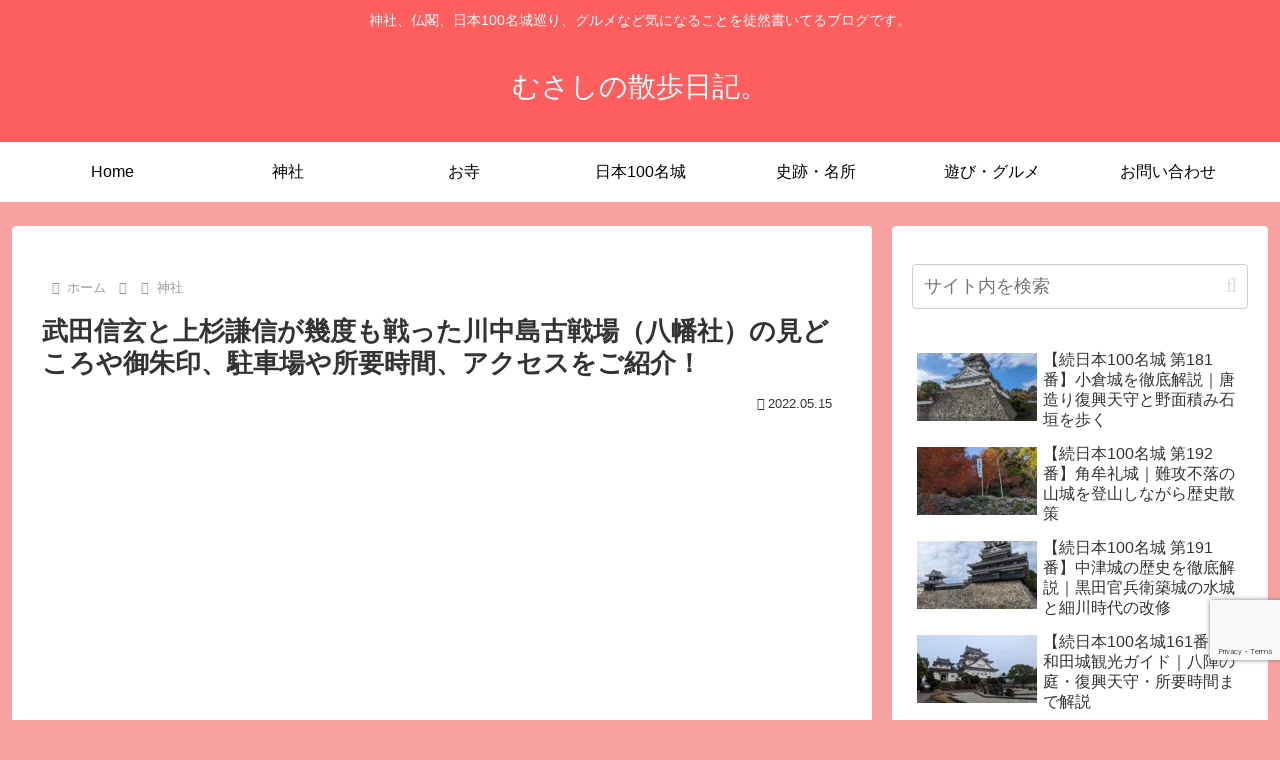

--- FILE ---
content_type: text/html; charset=utf-8
request_url: https://www.google.com/recaptcha/api2/anchor?ar=1&k=6LdW1V0rAAAAANewyG2LCy23DfR9b12kwz4k6HID&co=aHR0cHM6Ly9uaXNoaW1hZ29tZS5saW5rOjQ0Mw..&hl=en&v=N67nZn4AqZkNcbeMu4prBgzg&size=invisible&anchor-ms=20000&execute-ms=30000&cb=6j3mnvfin56j
body_size: 48859
content:
<!DOCTYPE HTML><html dir="ltr" lang="en"><head><meta http-equiv="Content-Type" content="text/html; charset=UTF-8">
<meta http-equiv="X-UA-Compatible" content="IE=edge">
<title>reCAPTCHA</title>
<style type="text/css">
/* cyrillic-ext */
@font-face {
  font-family: 'Roboto';
  font-style: normal;
  font-weight: 400;
  font-stretch: 100%;
  src: url(//fonts.gstatic.com/s/roboto/v48/KFO7CnqEu92Fr1ME7kSn66aGLdTylUAMa3GUBHMdazTgWw.woff2) format('woff2');
  unicode-range: U+0460-052F, U+1C80-1C8A, U+20B4, U+2DE0-2DFF, U+A640-A69F, U+FE2E-FE2F;
}
/* cyrillic */
@font-face {
  font-family: 'Roboto';
  font-style: normal;
  font-weight: 400;
  font-stretch: 100%;
  src: url(//fonts.gstatic.com/s/roboto/v48/KFO7CnqEu92Fr1ME7kSn66aGLdTylUAMa3iUBHMdazTgWw.woff2) format('woff2');
  unicode-range: U+0301, U+0400-045F, U+0490-0491, U+04B0-04B1, U+2116;
}
/* greek-ext */
@font-face {
  font-family: 'Roboto';
  font-style: normal;
  font-weight: 400;
  font-stretch: 100%;
  src: url(//fonts.gstatic.com/s/roboto/v48/KFO7CnqEu92Fr1ME7kSn66aGLdTylUAMa3CUBHMdazTgWw.woff2) format('woff2');
  unicode-range: U+1F00-1FFF;
}
/* greek */
@font-face {
  font-family: 'Roboto';
  font-style: normal;
  font-weight: 400;
  font-stretch: 100%;
  src: url(//fonts.gstatic.com/s/roboto/v48/KFO7CnqEu92Fr1ME7kSn66aGLdTylUAMa3-UBHMdazTgWw.woff2) format('woff2');
  unicode-range: U+0370-0377, U+037A-037F, U+0384-038A, U+038C, U+038E-03A1, U+03A3-03FF;
}
/* math */
@font-face {
  font-family: 'Roboto';
  font-style: normal;
  font-weight: 400;
  font-stretch: 100%;
  src: url(//fonts.gstatic.com/s/roboto/v48/KFO7CnqEu92Fr1ME7kSn66aGLdTylUAMawCUBHMdazTgWw.woff2) format('woff2');
  unicode-range: U+0302-0303, U+0305, U+0307-0308, U+0310, U+0312, U+0315, U+031A, U+0326-0327, U+032C, U+032F-0330, U+0332-0333, U+0338, U+033A, U+0346, U+034D, U+0391-03A1, U+03A3-03A9, U+03B1-03C9, U+03D1, U+03D5-03D6, U+03F0-03F1, U+03F4-03F5, U+2016-2017, U+2034-2038, U+203C, U+2040, U+2043, U+2047, U+2050, U+2057, U+205F, U+2070-2071, U+2074-208E, U+2090-209C, U+20D0-20DC, U+20E1, U+20E5-20EF, U+2100-2112, U+2114-2115, U+2117-2121, U+2123-214F, U+2190, U+2192, U+2194-21AE, U+21B0-21E5, U+21F1-21F2, U+21F4-2211, U+2213-2214, U+2216-22FF, U+2308-230B, U+2310, U+2319, U+231C-2321, U+2336-237A, U+237C, U+2395, U+239B-23B7, U+23D0, U+23DC-23E1, U+2474-2475, U+25AF, U+25B3, U+25B7, U+25BD, U+25C1, U+25CA, U+25CC, U+25FB, U+266D-266F, U+27C0-27FF, U+2900-2AFF, U+2B0E-2B11, U+2B30-2B4C, U+2BFE, U+3030, U+FF5B, U+FF5D, U+1D400-1D7FF, U+1EE00-1EEFF;
}
/* symbols */
@font-face {
  font-family: 'Roboto';
  font-style: normal;
  font-weight: 400;
  font-stretch: 100%;
  src: url(//fonts.gstatic.com/s/roboto/v48/KFO7CnqEu92Fr1ME7kSn66aGLdTylUAMaxKUBHMdazTgWw.woff2) format('woff2');
  unicode-range: U+0001-000C, U+000E-001F, U+007F-009F, U+20DD-20E0, U+20E2-20E4, U+2150-218F, U+2190, U+2192, U+2194-2199, U+21AF, U+21E6-21F0, U+21F3, U+2218-2219, U+2299, U+22C4-22C6, U+2300-243F, U+2440-244A, U+2460-24FF, U+25A0-27BF, U+2800-28FF, U+2921-2922, U+2981, U+29BF, U+29EB, U+2B00-2BFF, U+4DC0-4DFF, U+FFF9-FFFB, U+10140-1018E, U+10190-1019C, U+101A0, U+101D0-101FD, U+102E0-102FB, U+10E60-10E7E, U+1D2C0-1D2D3, U+1D2E0-1D37F, U+1F000-1F0FF, U+1F100-1F1AD, U+1F1E6-1F1FF, U+1F30D-1F30F, U+1F315, U+1F31C, U+1F31E, U+1F320-1F32C, U+1F336, U+1F378, U+1F37D, U+1F382, U+1F393-1F39F, U+1F3A7-1F3A8, U+1F3AC-1F3AF, U+1F3C2, U+1F3C4-1F3C6, U+1F3CA-1F3CE, U+1F3D4-1F3E0, U+1F3ED, U+1F3F1-1F3F3, U+1F3F5-1F3F7, U+1F408, U+1F415, U+1F41F, U+1F426, U+1F43F, U+1F441-1F442, U+1F444, U+1F446-1F449, U+1F44C-1F44E, U+1F453, U+1F46A, U+1F47D, U+1F4A3, U+1F4B0, U+1F4B3, U+1F4B9, U+1F4BB, U+1F4BF, U+1F4C8-1F4CB, U+1F4D6, U+1F4DA, U+1F4DF, U+1F4E3-1F4E6, U+1F4EA-1F4ED, U+1F4F7, U+1F4F9-1F4FB, U+1F4FD-1F4FE, U+1F503, U+1F507-1F50B, U+1F50D, U+1F512-1F513, U+1F53E-1F54A, U+1F54F-1F5FA, U+1F610, U+1F650-1F67F, U+1F687, U+1F68D, U+1F691, U+1F694, U+1F698, U+1F6AD, U+1F6B2, U+1F6B9-1F6BA, U+1F6BC, U+1F6C6-1F6CF, U+1F6D3-1F6D7, U+1F6E0-1F6EA, U+1F6F0-1F6F3, U+1F6F7-1F6FC, U+1F700-1F7FF, U+1F800-1F80B, U+1F810-1F847, U+1F850-1F859, U+1F860-1F887, U+1F890-1F8AD, U+1F8B0-1F8BB, U+1F8C0-1F8C1, U+1F900-1F90B, U+1F93B, U+1F946, U+1F984, U+1F996, U+1F9E9, U+1FA00-1FA6F, U+1FA70-1FA7C, U+1FA80-1FA89, U+1FA8F-1FAC6, U+1FACE-1FADC, U+1FADF-1FAE9, U+1FAF0-1FAF8, U+1FB00-1FBFF;
}
/* vietnamese */
@font-face {
  font-family: 'Roboto';
  font-style: normal;
  font-weight: 400;
  font-stretch: 100%;
  src: url(//fonts.gstatic.com/s/roboto/v48/KFO7CnqEu92Fr1ME7kSn66aGLdTylUAMa3OUBHMdazTgWw.woff2) format('woff2');
  unicode-range: U+0102-0103, U+0110-0111, U+0128-0129, U+0168-0169, U+01A0-01A1, U+01AF-01B0, U+0300-0301, U+0303-0304, U+0308-0309, U+0323, U+0329, U+1EA0-1EF9, U+20AB;
}
/* latin-ext */
@font-face {
  font-family: 'Roboto';
  font-style: normal;
  font-weight: 400;
  font-stretch: 100%;
  src: url(//fonts.gstatic.com/s/roboto/v48/KFO7CnqEu92Fr1ME7kSn66aGLdTylUAMa3KUBHMdazTgWw.woff2) format('woff2');
  unicode-range: U+0100-02BA, U+02BD-02C5, U+02C7-02CC, U+02CE-02D7, U+02DD-02FF, U+0304, U+0308, U+0329, U+1D00-1DBF, U+1E00-1E9F, U+1EF2-1EFF, U+2020, U+20A0-20AB, U+20AD-20C0, U+2113, U+2C60-2C7F, U+A720-A7FF;
}
/* latin */
@font-face {
  font-family: 'Roboto';
  font-style: normal;
  font-weight: 400;
  font-stretch: 100%;
  src: url(//fonts.gstatic.com/s/roboto/v48/KFO7CnqEu92Fr1ME7kSn66aGLdTylUAMa3yUBHMdazQ.woff2) format('woff2');
  unicode-range: U+0000-00FF, U+0131, U+0152-0153, U+02BB-02BC, U+02C6, U+02DA, U+02DC, U+0304, U+0308, U+0329, U+2000-206F, U+20AC, U+2122, U+2191, U+2193, U+2212, U+2215, U+FEFF, U+FFFD;
}
/* cyrillic-ext */
@font-face {
  font-family: 'Roboto';
  font-style: normal;
  font-weight: 500;
  font-stretch: 100%;
  src: url(//fonts.gstatic.com/s/roboto/v48/KFO7CnqEu92Fr1ME7kSn66aGLdTylUAMa3GUBHMdazTgWw.woff2) format('woff2');
  unicode-range: U+0460-052F, U+1C80-1C8A, U+20B4, U+2DE0-2DFF, U+A640-A69F, U+FE2E-FE2F;
}
/* cyrillic */
@font-face {
  font-family: 'Roboto';
  font-style: normal;
  font-weight: 500;
  font-stretch: 100%;
  src: url(//fonts.gstatic.com/s/roboto/v48/KFO7CnqEu92Fr1ME7kSn66aGLdTylUAMa3iUBHMdazTgWw.woff2) format('woff2');
  unicode-range: U+0301, U+0400-045F, U+0490-0491, U+04B0-04B1, U+2116;
}
/* greek-ext */
@font-face {
  font-family: 'Roboto';
  font-style: normal;
  font-weight: 500;
  font-stretch: 100%;
  src: url(//fonts.gstatic.com/s/roboto/v48/KFO7CnqEu92Fr1ME7kSn66aGLdTylUAMa3CUBHMdazTgWw.woff2) format('woff2');
  unicode-range: U+1F00-1FFF;
}
/* greek */
@font-face {
  font-family: 'Roboto';
  font-style: normal;
  font-weight: 500;
  font-stretch: 100%;
  src: url(//fonts.gstatic.com/s/roboto/v48/KFO7CnqEu92Fr1ME7kSn66aGLdTylUAMa3-UBHMdazTgWw.woff2) format('woff2');
  unicode-range: U+0370-0377, U+037A-037F, U+0384-038A, U+038C, U+038E-03A1, U+03A3-03FF;
}
/* math */
@font-face {
  font-family: 'Roboto';
  font-style: normal;
  font-weight: 500;
  font-stretch: 100%;
  src: url(//fonts.gstatic.com/s/roboto/v48/KFO7CnqEu92Fr1ME7kSn66aGLdTylUAMawCUBHMdazTgWw.woff2) format('woff2');
  unicode-range: U+0302-0303, U+0305, U+0307-0308, U+0310, U+0312, U+0315, U+031A, U+0326-0327, U+032C, U+032F-0330, U+0332-0333, U+0338, U+033A, U+0346, U+034D, U+0391-03A1, U+03A3-03A9, U+03B1-03C9, U+03D1, U+03D5-03D6, U+03F0-03F1, U+03F4-03F5, U+2016-2017, U+2034-2038, U+203C, U+2040, U+2043, U+2047, U+2050, U+2057, U+205F, U+2070-2071, U+2074-208E, U+2090-209C, U+20D0-20DC, U+20E1, U+20E5-20EF, U+2100-2112, U+2114-2115, U+2117-2121, U+2123-214F, U+2190, U+2192, U+2194-21AE, U+21B0-21E5, U+21F1-21F2, U+21F4-2211, U+2213-2214, U+2216-22FF, U+2308-230B, U+2310, U+2319, U+231C-2321, U+2336-237A, U+237C, U+2395, U+239B-23B7, U+23D0, U+23DC-23E1, U+2474-2475, U+25AF, U+25B3, U+25B7, U+25BD, U+25C1, U+25CA, U+25CC, U+25FB, U+266D-266F, U+27C0-27FF, U+2900-2AFF, U+2B0E-2B11, U+2B30-2B4C, U+2BFE, U+3030, U+FF5B, U+FF5D, U+1D400-1D7FF, U+1EE00-1EEFF;
}
/* symbols */
@font-face {
  font-family: 'Roboto';
  font-style: normal;
  font-weight: 500;
  font-stretch: 100%;
  src: url(//fonts.gstatic.com/s/roboto/v48/KFO7CnqEu92Fr1ME7kSn66aGLdTylUAMaxKUBHMdazTgWw.woff2) format('woff2');
  unicode-range: U+0001-000C, U+000E-001F, U+007F-009F, U+20DD-20E0, U+20E2-20E4, U+2150-218F, U+2190, U+2192, U+2194-2199, U+21AF, U+21E6-21F0, U+21F3, U+2218-2219, U+2299, U+22C4-22C6, U+2300-243F, U+2440-244A, U+2460-24FF, U+25A0-27BF, U+2800-28FF, U+2921-2922, U+2981, U+29BF, U+29EB, U+2B00-2BFF, U+4DC0-4DFF, U+FFF9-FFFB, U+10140-1018E, U+10190-1019C, U+101A0, U+101D0-101FD, U+102E0-102FB, U+10E60-10E7E, U+1D2C0-1D2D3, U+1D2E0-1D37F, U+1F000-1F0FF, U+1F100-1F1AD, U+1F1E6-1F1FF, U+1F30D-1F30F, U+1F315, U+1F31C, U+1F31E, U+1F320-1F32C, U+1F336, U+1F378, U+1F37D, U+1F382, U+1F393-1F39F, U+1F3A7-1F3A8, U+1F3AC-1F3AF, U+1F3C2, U+1F3C4-1F3C6, U+1F3CA-1F3CE, U+1F3D4-1F3E0, U+1F3ED, U+1F3F1-1F3F3, U+1F3F5-1F3F7, U+1F408, U+1F415, U+1F41F, U+1F426, U+1F43F, U+1F441-1F442, U+1F444, U+1F446-1F449, U+1F44C-1F44E, U+1F453, U+1F46A, U+1F47D, U+1F4A3, U+1F4B0, U+1F4B3, U+1F4B9, U+1F4BB, U+1F4BF, U+1F4C8-1F4CB, U+1F4D6, U+1F4DA, U+1F4DF, U+1F4E3-1F4E6, U+1F4EA-1F4ED, U+1F4F7, U+1F4F9-1F4FB, U+1F4FD-1F4FE, U+1F503, U+1F507-1F50B, U+1F50D, U+1F512-1F513, U+1F53E-1F54A, U+1F54F-1F5FA, U+1F610, U+1F650-1F67F, U+1F687, U+1F68D, U+1F691, U+1F694, U+1F698, U+1F6AD, U+1F6B2, U+1F6B9-1F6BA, U+1F6BC, U+1F6C6-1F6CF, U+1F6D3-1F6D7, U+1F6E0-1F6EA, U+1F6F0-1F6F3, U+1F6F7-1F6FC, U+1F700-1F7FF, U+1F800-1F80B, U+1F810-1F847, U+1F850-1F859, U+1F860-1F887, U+1F890-1F8AD, U+1F8B0-1F8BB, U+1F8C0-1F8C1, U+1F900-1F90B, U+1F93B, U+1F946, U+1F984, U+1F996, U+1F9E9, U+1FA00-1FA6F, U+1FA70-1FA7C, U+1FA80-1FA89, U+1FA8F-1FAC6, U+1FACE-1FADC, U+1FADF-1FAE9, U+1FAF0-1FAF8, U+1FB00-1FBFF;
}
/* vietnamese */
@font-face {
  font-family: 'Roboto';
  font-style: normal;
  font-weight: 500;
  font-stretch: 100%;
  src: url(//fonts.gstatic.com/s/roboto/v48/KFO7CnqEu92Fr1ME7kSn66aGLdTylUAMa3OUBHMdazTgWw.woff2) format('woff2');
  unicode-range: U+0102-0103, U+0110-0111, U+0128-0129, U+0168-0169, U+01A0-01A1, U+01AF-01B0, U+0300-0301, U+0303-0304, U+0308-0309, U+0323, U+0329, U+1EA0-1EF9, U+20AB;
}
/* latin-ext */
@font-face {
  font-family: 'Roboto';
  font-style: normal;
  font-weight: 500;
  font-stretch: 100%;
  src: url(//fonts.gstatic.com/s/roboto/v48/KFO7CnqEu92Fr1ME7kSn66aGLdTylUAMa3KUBHMdazTgWw.woff2) format('woff2');
  unicode-range: U+0100-02BA, U+02BD-02C5, U+02C7-02CC, U+02CE-02D7, U+02DD-02FF, U+0304, U+0308, U+0329, U+1D00-1DBF, U+1E00-1E9F, U+1EF2-1EFF, U+2020, U+20A0-20AB, U+20AD-20C0, U+2113, U+2C60-2C7F, U+A720-A7FF;
}
/* latin */
@font-face {
  font-family: 'Roboto';
  font-style: normal;
  font-weight: 500;
  font-stretch: 100%;
  src: url(//fonts.gstatic.com/s/roboto/v48/KFO7CnqEu92Fr1ME7kSn66aGLdTylUAMa3yUBHMdazQ.woff2) format('woff2');
  unicode-range: U+0000-00FF, U+0131, U+0152-0153, U+02BB-02BC, U+02C6, U+02DA, U+02DC, U+0304, U+0308, U+0329, U+2000-206F, U+20AC, U+2122, U+2191, U+2193, U+2212, U+2215, U+FEFF, U+FFFD;
}
/* cyrillic-ext */
@font-face {
  font-family: 'Roboto';
  font-style: normal;
  font-weight: 900;
  font-stretch: 100%;
  src: url(//fonts.gstatic.com/s/roboto/v48/KFO7CnqEu92Fr1ME7kSn66aGLdTylUAMa3GUBHMdazTgWw.woff2) format('woff2');
  unicode-range: U+0460-052F, U+1C80-1C8A, U+20B4, U+2DE0-2DFF, U+A640-A69F, U+FE2E-FE2F;
}
/* cyrillic */
@font-face {
  font-family: 'Roboto';
  font-style: normal;
  font-weight: 900;
  font-stretch: 100%;
  src: url(//fonts.gstatic.com/s/roboto/v48/KFO7CnqEu92Fr1ME7kSn66aGLdTylUAMa3iUBHMdazTgWw.woff2) format('woff2');
  unicode-range: U+0301, U+0400-045F, U+0490-0491, U+04B0-04B1, U+2116;
}
/* greek-ext */
@font-face {
  font-family: 'Roboto';
  font-style: normal;
  font-weight: 900;
  font-stretch: 100%;
  src: url(//fonts.gstatic.com/s/roboto/v48/KFO7CnqEu92Fr1ME7kSn66aGLdTylUAMa3CUBHMdazTgWw.woff2) format('woff2');
  unicode-range: U+1F00-1FFF;
}
/* greek */
@font-face {
  font-family: 'Roboto';
  font-style: normal;
  font-weight: 900;
  font-stretch: 100%;
  src: url(//fonts.gstatic.com/s/roboto/v48/KFO7CnqEu92Fr1ME7kSn66aGLdTylUAMa3-UBHMdazTgWw.woff2) format('woff2');
  unicode-range: U+0370-0377, U+037A-037F, U+0384-038A, U+038C, U+038E-03A1, U+03A3-03FF;
}
/* math */
@font-face {
  font-family: 'Roboto';
  font-style: normal;
  font-weight: 900;
  font-stretch: 100%;
  src: url(//fonts.gstatic.com/s/roboto/v48/KFO7CnqEu92Fr1ME7kSn66aGLdTylUAMawCUBHMdazTgWw.woff2) format('woff2');
  unicode-range: U+0302-0303, U+0305, U+0307-0308, U+0310, U+0312, U+0315, U+031A, U+0326-0327, U+032C, U+032F-0330, U+0332-0333, U+0338, U+033A, U+0346, U+034D, U+0391-03A1, U+03A3-03A9, U+03B1-03C9, U+03D1, U+03D5-03D6, U+03F0-03F1, U+03F4-03F5, U+2016-2017, U+2034-2038, U+203C, U+2040, U+2043, U+2047, U+2050, U+2057, U+205F, U+2070-2071, U+2074-208E, U+2090-209C, U+20D0-20DC, U+20E1, U+20E5-20EF, U+2100-2112, U+2114-2115, U+2117-2121, U+2123-214F, U+2190, U+2192, U+2194-21AE, U+21B0-21E5, U+21F1-21F2, U+21F4-2211, U+2213-2214, U+2216-22FF, U+2308-230B, U+2310, U+2319, U+231C-2321, U+2336-237A, U+237C, U+2395, U+239B-23B7, U+23D0, U+23DC-23E1, U+2474-2475, U+25AF, U+25B3, U+25B7, U+25BD, U+25C1, U+25CA, U+25CC, U+25FB, U+266D-266F, U+27C0-27FF, U+2900-2AFF, U+2B0E-2B11, U+2B30-2B4C, U+2BFE, U+3030, U+FF5B, U+FF5D, U+1D400-1D7FF, U+1EE00-1EEFF;
}
/* symbols */
@font-face {
  font-family: 'Roboto';
  font-style: normal;
  font-weight: 900;
  font-stretch: 100%;
  src: url(//fonts.gstatic.com/s/roboto/v48/KFO7CnqEu92Fr1ME7kSn66aGLdTylUAMaxKUBHMdazTgWw.woff2) format('woff2');
  unicode-range: U+0001-000C, U+000E-001F, U+007F-009F, U+20DD-20E0, U+20E2-20E4, U+2150-218F, U+2190, U+2192, U+2194-2199, U+21AF, U+21E6-21F0, U+21F3, U+2218-2219, U+2299, U+22C4-22C6, U+2300-243F, U+2440-244A, U+2460-24FF, U+25A0-27BF, U+2800-28FF, U+2921-2922, U+2981, U+29BF, U+29EB, U+2B00-2BFF, U+4DC0-4DFF, U+FFF9-FFFB, U+10140-1018E, U+10190-1019C, U+101A0, U+101D0-101FD, U+102E0-102FB, U+10E60-10E7E, U+1D2C0-1D2D3, U+1D2E0-1D37F, U+1F000-1F0FF, U+1F100-1F1AD, U+1F1E6-1F1FF, U+1F30D-1F30F, U+1F315, U+1F31C, U+1F31E, U+1F320-1F32C, U+1F336, U+1F378, U+1F37D, U+1F382, U+1F393-1F39F, U+1F3A7-1F3A8, U+1F3AC-1F3AF, U+1F3C2, U+1F3C4-1F3C6, U+1F3CA-1F3CE, U+1F3D4-1F3E0, U+1F3ED, U+1F3F1-1F3F3, U+1F3F5-1F3F7, U+1F408, U+1F415, U+1F41F, U+1F426, U+1F43F, U+1F441-1F442, U+1F444, U+1F446-1F449, U+1F44C-1F44E, U+1F453, U+1F46A, U+1F47D, U+1F4A3, U+1F4B0, U+1F4B3, U+1F4B9, U+1F4BB, U+1F4BF, U+1F4C8-1F4CB, U+1F4D6, U+1F4DA, U+1F4DF, U+1F4E3-1F4E6, U+1F4EA-1F4ED, U+1F4F7, U+1F4F9-1F4FB, U+1F4FD-1F4FE, U+1F503, U+1F507-1F50B, U+1F50D, U+1F512-1F513, U+1F53E-1F54A, U+1F54F-1F5FA, U+1F610, U+1F650-1F67F, U+1F687, U+1F68D, U+1F691, U+1F694, U+1F698, U+1F6AD, U+1F6B2, U+1F6B9-1F6BA, U+1F6BC, U+1F6C6-1F6CF, U+1F6D3-1F6D7, U+1F6E0-1F6EA, U+1F6F0-1F6F3, U+1F6F7-1F6FC, U+1F700-1F7FF, U+1F800-1F80B, U+1F810-1F847, U+1F850-1F859, U+1F860-1F887, U+1F890-1F8AD, U+1F8B0-1F8BB, U+1F8C0-1F8C1, U+1F900-1F90B, U+1F93B, U+1F946, U+1F984, U+1F996, U+1F9E9, U+1FA00-1FA6F, U+1FA70-1FA7C, U+1FA80-1FA89, U+1FA8F-1FAC6, U+1FACE-1FADC, U+1FADF-1FAE9, U+1FAF0-1FAF8, U+1FB00-1FBFF;
}
/* vietnamese */
@font-face {
  font-family: 'Roboto';
  font-style: normal;
  font-weight: 900;
  font-stretch: 100%;
  src: url(//fonts.gstatic.com/s/roboto/v48/KFO7CnqEu92Fr1ME7kSn66aGLdTylUAMa3OUBHMdazTgWw.woff2) format('woff2');
  unicode-range: U+0102-0103, U+0110-0111, U+0128-0129, U+0168-0169, U+01A0-01A1, U+01AF-01B0, U+0300-0301, U+0303-0304, U+0308-0309, U+0323, U+0329, U+1EA0-1EF9, U+20AB;
}
/* latin-ext */
@font-face {
  font-family: 'Roboto';
  font-style: normal;
  font-weight: 900;
  font-stretch: 100%;
  src: url(//fonts.gstatic.com/s/roboto/v48/KFO7CnqEu92Fr1ME7kSn66aGLdTylUAMa3KUBHMdazTgWw.woff2) format('woff2');
  unicode-range: U+0100-02BA, U+02BD-02C5, U+02C7-02CC, U+02CE-02D7, U+02DD-02FF, U+0304, U+0308, U+0329, U+1D00-1DBF, U+1E00-1E9F, U+1EF2-1EFF, U+2020, U+20A0-20AB, U+20AD-20C0, U+2113, U+2C60-2C7F, U+A720-A7FF;
}
/* latin */
@font-face {
  font-family: 'Roboto';
  font-style: normal;
  font-weight: 900;
  font-stretch: 100%;
  src: url(//fonts.gstatic.com/s/roboto/v48/KFO7CnqEu92Fr1ME7kSn66aGLdTylUAMa3yUBHMdazQ.woff2) format('woff2');
  unicode-range: U+0000-00FF, U+0131, U+0152-0153, U+02BB-02BC, U+02C6, U+02DA, U+02DC, U+0304, U+0308, U+0329, U+2000-206F, U+20AC, U+2122, U+2191, U+2193, U+2212, U+2215, U+FEFF, U+FFFD;
}

</style>
<link rel="stylesheet" type="text/css" href="https://www.gstatic.com/recaptcha/releases/N67nZn4AqZkNcbeMu4prBgzg/styles__ltr.css">
<script nonce="Z2fPITPDF38wh1HnayuBMw" type="text/javascript">window['__recaptcha_api'] = 'https://www.google.com/recaptcha/api2/';</script>
<script type="text/javascript" src="https://www.gstatic.com/recaptcha/releases/N67nZn4AqZkNcbeMu4prBgzg/recaptcha__en.js" nonce="Z2fPITPDF38wh1HnayuBMw">
      
    </script></head>
<body><div id="rc-anchor-alert" class="rc-anchor-alert"></div>
<input type="hidden" id="recaptcha-token" value="[base64]">
<script type="text/javascript" nonce="Z2fPITPDF38wh1HnayuBMw">
      recaptcha.anchor.Main.init("[\x22ainput\x22,[\x22bgdata\x22,\x22\x22,\[base64]/[base64]/[base64]/[base64]/[base64]/[base64]/[base64]/[base64]/[base64]/[base64]/[base64]/[base64]/[base64]/[base64]\x22,\[base64]\x22,\x22ZMOLw7fCvBDCm8Ktw5vChDnCthoew7/[base64]/Drx8SLR3Cl8KZwq5lOsKdVkPDpcKqOFh6wr51w5jDgGjCmElAMy7Cl8KuFcKuwoUIUgpgFSMgf8Kkw5pvJsOVD8KtWzJOw4rDi8KLwqMGBGrCuAHCv8KlOhVhTsKMBwXCj1vCmXl4dxUpw77CkMKNwonCk1nDusO1woIlI8Khw63CtnzChMKfVcK9w58WE8Knwq/Ds2/[base64]/w5LCmMKNYznCuxDCn8OKbsKSw6orw7bCnMO4w4/DggbCqkzDmjM9HcKiwroYwoAPw4NRVMOdV8OVwrvDkcO/[base64]/DqhbDhMOSwovDqcO5w7LDkTfDlw80w6vCkRbDqlU9w6TCqcK+Z8KZw63Dh8O2w48fwqFsw5/[base64]/w5IbfgtKw6EFWMOww7QbwrDCmMKWw7I7wrvDlsO5asO2AsKoS8KVw6nDl8OYwpgHdxwJZVIXNMKKw57DtcKIworCuMO7w7JqwqkZB3wdfTzCqDl3w7YWA8OjwqzClzXDj8KqZAHCgcKLwqHCicKEKMOBw7vDo8ORw7PCokDCtHIowo/[base64]/DjkvDtnJ6ElUZw5gUbsKpCsKTw5oDw7R3dsKVw4rCh23CrBjChcORw6TCmcOJfjTDvXXDtRRuwpsIw7poHDEIwr3DjsKSIFRYWcKjw6FuFCNiwqxjKQHCg0Z7ccO1wrIFw6R2JsOkWMKdd0c5w47Clhh8IzEXZMO3w5wbX8K/w7PDo0w4wr7CisOfw7t1w6ZZwo/[base64]/CsR9ncMKkUsKAw6J3ZMKlwpnDk8OJNMODZMKFwqjCrXY/w61ww6TDhsKpBMOEOkHCqcOxwr9Bw5fDmsOWw6LDllMyw4jDvsO/[base64]/A2zCs8OpfMOZTgkxLsOxRQlQOsOSw4chw5XDoBTDsSDDkypFCHI/[base64]/DncO9wqnDmy0zCV3Cu37CtcO4wo/DnSXCsA3ClMKpbgPDhEvDuHXDkRHDrk7Dm8KIwqk7asKUV0jCmldaKTvCisKiw45ewrcqPsO5wrRnwrrCn8O9w4IjwpDDr8KCwr7CjEvDjQwrwqHDkHPCrAIfU0lAb1Yrw4hnT8OQwqJuw7xFwrXDgyLDjXlqKAlswozCh8O3GVgtwpTDvsOww5rCg8ODfG/CpcKVFUvCvDPCgWjDjsODwqjCuCFow61hcEILO8K7fDbDvWQ3d1LDrsKqwojDuMKydRTDuMO5w6x2F8K1w6fCpsK5w4XCjMKkKcONwpdLw7YywrrCicO1w6PDjcK/wpbDvcKywrjCtEM/Lx/CjMOYXcKIP0lvwq5NwrHCgMKcw5nDqC7CusKzwqLDhglub09LCg7CuwnDosKcw5luwqhFC8KfwqXDgMOFwoEEw4ZGwoQ4w6hjw6ZEEcOlIMKLUcOMF8K2w5cxVsOqfMOPwq/DqRTCksKTL2HCtsKqw7dCwoB+c2J+eBnDjkVnwqPCq8KRSEUMw5TClWnDoX9OVMKkAFlbY2YYLcO7Jmx8OcKGcsKCdx/[base64]/DvFA+wqDCunzDrMOILyJ5w6t0L8KQw5lyBMKSTMKaXsOlwpXClcK9wr8sFsKSw7kHJR/CmQAgOjHDkQJKXcKtNcOAG3IVw7hbwq/DrsOnScOVw5/DiMOsesK+bsOUdsKrwrfDjEjDo0UIfg5/[base64]/[base64]/CnF4VasKcVsK5DMOmR8KfWE/Cok0hMjN0XULDih9QwqHDi8OzdcK6w7Yue8OINMKHPMKxTBJOZj5cNz7Cs2UrwrMqwrnDpgIpQsKHw6bCpsKTNcOtwohWCk8LB8OuwpHChQ/DlhvCosOTT0thwqU7wphEa8KYcDLClMO+w77CnXrCh1cnw6vCj1bCli/ChxhnwonDncOewr8Iw6kDS8KyFl3DqMKYDsOJw47DoT0Pw5zDu8KPPmoFdMO1Z25Ib8OrXUfDocKLw4XDim19NTcCwpnCi8Olw6d+w67CnlXCtjFuw7PCvxEUwrULRAolcxnCnsK/w4zDs8KJw7wwGnXCijwUwrVuF8KvV8Kcw4rDjRUKczLCmmDDsn8hw6Yww5DDqSVnLztRKsKvw7VBw48nwqMXw6PDjQ/CohfCtcK1wqDDqxQAaMKTw47Dnh8lKMOLw7rDrMOTw5vDo2PDqlVSC8OtKcKzZsKSw5nDk8OfBCErw6fChMOlaTsPaMKYeyPDuGUZwqQGeVEsVMOpbE/Dp1LCisOAJMOwcyrDk3AAZ8OrfMKkwpbCmhxwWcOmwpvCtMKAwqbDtWZRw5ZvGcOuw7whGl/[base64]/wqbCuTp0w45qwpLDgBXCjAwsw5jDu8OhOcOpJ8Kyw4VrFsKVwqodwqbCtcKzbx47dMO6M8Kew7TDgWEbw6MRwrrCvU3Cm1BNcsKWw7oHwq0HLXzDmsOMfkrDpHp4esKhPX7CtHzCnibDqS1LK8OcJsKAw53Dg8KXw6LDi8KFQMKgw4/CnETDkHzDkA56wrhvw7hiwpdGIcKhw6fDq8OkIsKYwqXCvC7DrsK0XsKcwpfCrsORwo/CmMKGw4piwp4mw71+RW7CslDDmHgpesKXdMKkJcK7w6vDuApgw61xS0/ClyMBw5MtCQXDhcK0wprDjMK2wqnDti9tw6bCm8OPKsOCw7NFw6stGcKGw4xsNsKZw5/[base64]/Do8KMwqfDjzzDjmRdwpwjS8KwZ8OKb2BNwqTCrQ7Cm8OAIG3CtV5Bw7DCocKTw5UxecK+M2fDjMKySGDCqFlhV8O/P8KrwozDhcODVsKBKsOoO3ppw6PCtcKUwpvDlMK2IDzDkMOnw5JwPsKjw7nDtMOzw6xXGlXCrcKVCVA0VA/[base64]/[base64]/Cs8Kdw7DDl8OTF8OAw7XDlcKnTRUrHcK3w5DDl0lyw6nDjFzDssKZCHDDrRdvRmU6w6/Cs0zClMKDwqLCiXkqwrR6w51rwq1hQk3DslTDmsK8w7LCqMKNYsO5UmBHWTjClcKpG0rCvUUxw5jCnmxOwos/BV47AwVuw6PCosORJlYVwpPDnSBcw7o7wo7Cq8OOXTfDt8KewpjCiSrDvUFYw5XCvMOBE8KfwrnDj8ORw7RmwqcNGcOLD8OdDcObwrnDgsK0w7/DihXClg7DlcKsa8KXw7PCqcOZV8OiwqF6Sz/CmgzDuWtLwpTCmRJ/wozDocOBL8O0W8KdMADDo2zDjcO7MsOow5JBw5DCjMOIwpDDkThrEcKIJQbCsUXCklrDmGXDqm4/[base64]/Ci8OIMMKjPSTCvsKDwqjDhsKMIRvCocOPfsKpwp1DwoXDtMOBw4bCgMOHUCzCs1jClMKNw6EVwp3DrsO1PysACGNgwo/Cj3RxEijCuXtowqzDr8K4wqoGO8OKwoV2woVZw547ZzTCgsKLwpdwe8Klwq4sE8KQwpdJwqzCphpWOsKCw7/CqMOQw6d9wrHCpTLCincMJ0o7QmHCtsKnw5JlfU0Vw5bCicKBwqjCjnzCgMOadCk9wrrDsnwuXsKQwpzDosOJV8OFAsKTw5nDuwxEM3DClkXDg8KNw6XDpHnCocKSKx3Dj8Odw7U0ci/Cs1XDgivDgQXCowUBw6nDn0RafTcHFcK+SRhAaC3ClMOIY3kPTMOnMsOhwqksw5RVW8KBXiwswofDosOyE0/[base64]/[base64]/CkkXCgngpw4IfWhZaOFvDtlksOMOTwrVdwp7CmcOiwqjChXQ3KcOZZMOBQGRaJsOjw54awofChRNgwrgVwp1lw4TDgD9TCUhGN8Ksw4LDvnDCqsOCwpjCqD7DtnXDrkJBwoLDp2EGwqXDrBVaTcOjKBZzKcK0WMKIPQ/DrcKLMsOvwo7DmcKyNk1UwrJ9MEpgw6MGw6/ClcOTwoDCkXHDo8Opw5hKfsKBaFnCp8KUaXFSwpDCpXTCnMK7GsKFAXtxBDjDtsO3w7HDmGjDpzfDlsOMwoYrKMOvwo/CgzrCigsvw591B8Ktw7rCusKyw57CmsOgfirDncObBxjCnw8aPsKuw7InCGpZBhJiw4Ntw7RCNyN9w6/Cp8OxdGnDqD08acKSSBjDkMKHQMO3wr5pIEPDv8K+aXLDo8O5JxppacOfE8KCH8Kww6zCpcOMw7VHf8OLX8KQw7cDcWPDksKZfXrCiTgYw6cvwrNdOFvDnFt8wqgfYQLCtj3Cs8O6wqsFw4VyCcKlKcKmUcOwcsOuw4/[base64]/w5DDlDjDtMKQw6LCvjnCvU11fE51w5vDmDnDigJwDMO8bsOxw6gXGcOKw5fDrMK0P8Ofclt+LQgYYcKsVMK9woVTDkXCqsOUwqMjBzomw5ssV1DCr27Dky00w4vDnsK+DSvClAIZXcOuNcOgw5PDiztnw4FTwpzCnht+F8OIwo/Cg8O1wqfDoMK/wqpeP8K1wrUEwqrDkxxEcmscIMKiwr/DkcOOworCvMOOb3AfTg1FC8KWwrRIw6h0wpfDvsOVw5PCoE5sw7wxwpbDkMKaw4zCvsKFKDEPwpcyO0MmwpfDmx1rwoN6wqrDs8KTw6diE3c4aMODw7Ndwr0XGRVoJcODw4pJPHIydEvCmFLDqFtZwo/CqRvDrsORNztiWMK3w7jDkGXCiFkUVjjCksOfwo8Hw6B2YMK/wobDs8KhwoHDjcO+wp7Cn8KmCMOjwp3CtAnCgsKzw6APIcKXeFV0wrjDicO7w6vCpl/DmVlswqbCp0EowqUZw6zClsOIDSPCpsOAw6R4wpHCi0MrXRvCiEPDssKjwrHCh8KnCcKSw5RfG8OOw4LCrcOrSD/CllXDt0JUwpfDkSbDp8KgCB1dJQXCpcOZX8KgVhzChQjCiMO0woQXwofCsxfCvEp8w63Dh2fCr2vDi8OFQcOMwobDgF1LFW/DoTQ9D8OPPcKXe111Jl3DmRBBclXDkCAGwqUtw5DDtsOTNMO1wp7CpMKAwrHCoFktJcKsTjTCoRA6woXCtcKgcyAgOcKDw6U7w6YUVxzDhMKxDMKlQUTCsR/DocKaw4VBJHcmc1Rtw5d8wp92wp7DhcOfw47CkgfCnxhXRsKiwpogbDLCu8Otw4xuJzJZwpQRcsK9XCPCmScww7TDmAPCsWkQZkEUHCDDhBI2wrvDmsOCDTJ4F8KwwqQTRMKdw4zDtX04UE1BU8OBRsOywo/Ch8OvwooIw6nDpC/DpsORwrcrw518w4I9RSrDk3svw4vCkjDDi8OMd8OgwoBowqvCi8OAfsOATcO9wrJEfxbDoRxeecK/[base64]/CssKQwqrCt8OTeMKne1IpeRFDaXDDsnYfw7zCmSXCrsOmei8xL8K+CgvDvTvCmGnDsMOQKcKHd0bDjcKyYDfCocOeJMKMdEfCrXjDmCnDhihMdMKUwpBhw5/CsMK3w6DCpn3Ct2I0FSR5JWAed8KSBRJdw5DDssKZJzkVQMOYMy5gwonDosOCw79Fw7TDu1rDmCfCmsKFOkPDhBANFXMXBWUowpskw4PCtFrCjcK6wqnDoncEwrjChms/w6rDlgUkIB7CmE/Du8K/w5E0w47DtMOBw7XDpsORw4cjWG45JMKTJ1h2w5fCkMOuCsOQYMO0I8K3w4vCj24kBcOKK8Opwo1Aw4vDgBbDi1TDtMK8w6PCu2lSFcOTDUhaPBvChMObwpJVw6fCjMKXfXLDsBhAIsOow5kDw685wpU5w5HDncKVf3bCvsKWwrHCvGPDlcK4YcOOwp5tw6LDnG/Dq8KTbsK3GQhLC8OBwqvCh18THMKCX8KWwr5iVsOkPBk/PsOQEcOVw5TCgjZCKF4dw7fDnMOiYF/Cr8Kpw7rDjAPDuVTDtw3CuhoLwp3CucK2w5fDrzU+Fnddwrh3f8OJwpYnwrLDtRLDsw/[base64]/[base64]/[base64]/DqjHDl8OKMirDrcK0wpHCgMKcwq3CsxwxAzU/w5QEwqvDmsO+w5YSMMOxwqbDuC1Nwp3CiwLDvhTDqcKFw6o8wr40Y3JWwolJHcKdwrofYD/ChAfCoC5awpRYwoVHFU/DpzLDicK/wrtoAsO0wrHCisOnUgAtw4x5Kj8Gw5QIGMKdw6R0wqo0wqslesK7KcKywphpV3prAnPCsBpVMWXDlMKYF8K1EcKQEsOYK3MPw6QzcyvDnF7CpMOPwpXDisOtwp9IBFXDnMOiBkrDiARgHFpKFsKhEMOQVMKyw4zCsxbDrsODw5HDkhAYCQh/w4rDlMOLD8OZZ8Ogw5oYwqDCocOUesO/wpF9wpDDjwwfQTxbw43CtkovEsKqw7lIwpvCn8ONeh5MJsKPODbCgHLDssOyAMKNETHCnMO7wojDoCLCtsKZSBc3w7tvHQLCmHhDwoF9K8ODwrFiDcOeWxTCv19rwo8Ow5HDg2pWwoFTJcOJUljCuA/Cky5aPVVVwrd0wr3DjU5iwoxcw6VmeTjCqcOVOcOSwpDClBIuTilXPDTDiMOrw7DDtcK6w6txY8OkMzV9wojCkQB/w4HDnMKAFzbDmsKVwowdKFLCqx4Lw5oDwrPCo3kTZMOMZmRLw7oRCcKFwo8/[base64]/[base64]/DvXnDjkzDtcKZLQRrwo8Bwp7CjBfCrsOew60gwqozLsONwpvDvsKIwonCmmEawpXDsMK+Nwwow5vCkBdTaBVAw5nClHxPEXfCtAbCt0XCuMOPwpjDo1LDqXzDsMKbEmdIw7/DlcKrwpHDkMOzCMKewqMZTSnDlR0Mwp/Cq3s9W8OVY8K1TA/CkcKvJcOheMKVwoZew7jCvkbCocKJbcKWW8OJwpp/IMOKw6ZwwpjDocOgLnYYVMO9w59nY8O+bjnCu8KgwoVxUMOxw7/CribDsj8AwrMIwrlZbMObL8KsalbCh2BzKsO/wo/DvcOCw6XCusOVwoTDignCgTvCs8KkwobDgsKHw63CgnXChsKHFsOcWETDqsKpwqbCqcO2wqzCmMO6wpYXdcKjwrR/[base64]/Cpk3CjWZRw4c6KkLCksKpwqMTw7jDomtFB8OUIsKvQ8KIcQtLIcKKfsOdw7pwWwTDvEvClsKETmB0Oh1uwqIcAcK4w4dhwpHDi0QawrHDugrCv8Oaw4PCsF7CjzHDqDFHwrbDlWwyaMOcD2bCqAXCrMKdw5BnSBBow45MAMOPXcOOHDsMaALCkibCrMK8KsOaf8O/[base64]/[base64]/CvH3DtMOOwr8CwrbCu8KGQsKGwql6T8O/w6bCozsSXsKjw6ACw4MFwpXDl8Kwwr0kP8K5XsO8wqPDtSDDkEvDtWJyawo4FVzCtcKKWsOWQX0KFnfDlmldHSATw40afBPDigIRLCTDuTBTwrE0woBgF8OjTcOtw5DDjMOZRsKlw60TGQ4VOsKhwqXDvcKxwoNDwpIyw5nDscKpQcOGwpkCU8KEwr0Aw6/DucOtw5JDMcKdK8OlYcO4w7d3w49FwpV2w5HCjxc1w6jChMKDw6h4BMKTKnzCiMKTTH3CqVrDj8OlwqfDrTMcw6/CnsOdV8OqS8OywrcBc1VCw7HDksOVwplJa0jDr8K0wrXCmiIbwqDDqMK5fFPDtsOVJxzCt8KHLCLDrk4dwrnDrzzCmDQLw4M6bsO4MEtDwojCocKBw6XDnsKvw4bDnUt3KMKqw7HCtMODO1Unw5/DmHpBw6HDlEUKw7vChcOdLEzDh3fCrMK5AkY1w6bDrMOswrwLwpzCh8KQwoYrw7fCisKRAA5SZzENMMKbwqjCtHxpw7VSQEjDqMKpRMOEHsOkAwBowpnDtRJfwrLDk2nDrcOww5AsYsOnwqpPZcK/[base64]/CqMKSwq80w4PCjRTCklTCjVDCjXXClMOdSMKffsOBDMOTXsKxEnEww4INwq9BRMOoAcOfBiY6wrjCgMK0wpvDljZCw6YDw7zCm8K3wrsoTMORw6bCuzXCm1XDncK2w5tyT8KPwr4Gw7bDl8KqwqLCpQ/CjGYGMsOGwqxdVsKYO8KEZBVuaFx9w7bDq8KKU2sHScOHwowOw44yw6kaPixpADcSLcKNc8KZwpLDocOeworDrnnCpsKEC8KUEsOiBMKsw5HDpcKkw7/CuBXCiC48Z1tFfGrDsMOjacO8KsKDBMK/w5M/IEEGV2zCthrCq1oPwp3DmX1mQ8KPwqDDqcK/wpJwwoRIwoTDqcK1w6TCm8OIAsKMw5/DicOMwoEFdWrCmsKDw5vCmsO2E07DtsObwqrDvsKPEg/[base64]/IMODRzrCvwxvw7XDihHDusOZw4dNwojDv8KfMwXDqDQ7wo3DsgJlfR3CscOVwocCw7DChD5cBMKzw7hqw7HDtMK/w6TDuVEyw4vDqcKcwqxow75yDMO9wrXCj8KvI8O1OsK1wqHChcKSw6xEwp7CscOWw45UWcKOfsKvK8OWwqnCmB/CvsKMMWbDlwvCrQgQwoTCsMK1A8OiwpIMwoc2GUsTwoo+FMKcw5JNOGgyw4MDwrnDjXXCvMKfC2RGw5rCrS1NJMOuw77DjcObwqXDpF/DicKEZQwdw6rDlTVhYcO/[base64]/CjcOwf8OiXsOFIE8faDk9wqMVcCHDt8K3bG1vw7nDqXEcX8OVIFHDkTfDqm9xHcOuPzTDk8OLwpvCv3ARwpDDmgVxPsOtJX04Gn7CoMKow6hSI2/[base64]/[base64]/w6c3wqkDTcK/[base64]/CgQtaU04henwQMMKdw5VgfyjCvcKMwq4uwowuWsOFC8KDTh5VLMOowphQwr1mw4fDp8O9SsOEUlrDuMO5J8KVw6fCshx1w6DDqAjChT/CpsKqw4vDg8ORwp0Twr8qBykqwo9lVARhw73DmMO1NsKtw7nClMK8w6MGEMKYEWdew4A9AcKUw7l6w6V2Z8K2w4p2w5lXwoDCh8K/JwvDmWjCvsOEw7/Dj3VcFcKBw6nDjDVIJTLDmjYxwqoGIsOJw4t0RG/Do8KofgIUw7gncsKMw5HClsK1EcOhF8Kew73DucO9QiNMw6saO8KtMMOuwpbDvl7CjMOMw4LCnAgUc8OiJj/CowESw7pXc3wIwpjDuE1fwqHDosOlw4YeA8Ogwo/DrsOlEMOLwpHCisOBwpDCi2nDqVJ2G0LDlsK+VhhUwpPCvsKOwql0w47DrMOiwpLCk2BIWkk6woUcw4XCsD8hwpVjwpIywqvDl8OSd8ObecOvwpXDrsK4w53CiFRZw5zCnsO7WAQkF8KLNTrDvDHChCfChsOTU8Kww4HDi8OjUkrCr8Khw5wLGsK/w57DulvCssKbFXfDpGfCiyHDiW7DisOYw4dew7LDvw3Cl18TwrsAw5ZNMMKHe8OLw5FzwrtTw6jCunvDiEVMw4/[base64]/dksjwoDCuw3DmcKOw63ComXDisKuw73DrcOdXVdeOU1qC0seFcOKw5LDlMKDw4tpLWkBGcKMwqgra07Du3ZEZkDDjCdWKH4Fwq/DmsKGUxt3w65Uw7t8wp3DkFnDtMOGFnzDnsOJw7l6wrgEwrglw7jCgQxCY8KkZ8Kdw6dcw74TPsOxEwErJUDCtCDDnMOXwrnDlXJaw4vCrkzDnMKCAFTCisO9LMOIw50fMEfCjFA0ahnDmsKMY8OCwqAnwqdcNiFXw5DCv8K/B8KAwoFpwozCqsK7YsK+didowo4od8ONwojCpgrCoMOMX8OKTVTDt2N8BMOBwoREw5PDicOKb3Z/MDxvwrlkw7AOCsK1w40zwqjDjAV3w53Ckl9IwqTCrCtyZ8ONw7nDrcKtw43Dpg58HA7CpcOkTCh5f8K9ZwbCt2rCmMOMfmbCoQg+PWLDlRHCuMO/wp7Dt8OtIG7CkAwzwrTDv3gewoLDo8O4wqpdwpzDlhd6YQrDsMOIw6FWAMOhwqnCnU3Dv8KDAQ/Ct1oywrrCvMOmwrU+woMUN8KsMmBWdcKXwqsJV8OARMOhwoTCmMOow7HDpCBGIsKHfMKbRxXCg1hBw4MrwoMceMOdwpfCriDCkExaSsKrS8KNwoQ3GGZbJAEpX8K0wovCki3DjMKdw47CsXUCenEfakshw6MIwp/DiGtVwrHDuTrCg2fDg8O7IsOUFcK0wqBrfwTDi8KuJXTDncOcw5nDsD/DrEM8w7/CpQ8mwoHDuBbDtsOrw41+wrzDoMOyw6x4wrMgwqZ9w6kSNcKWCcOWJmnDk8K/d3YFYMOnw6odw7LCj0/DoQEyw4PCosOtwrJ3XsO6C1XDmMKuP8OyXnPCrHjDqMOIWjhuWRrCgMOqGETCvsKGw7nDlAjCrEbDlsKVwrE0GhsnIMO+XHx1w5ggw7xNVMK/w75FCXfDncOYw5rDpMKdZsKGwqZPXjLCkFHCncKSc8Ozw73DlsKBwo7Cu8O8wpfDrmx3wrYgZ0fCvyZTPkHDvyDCiMKKw6/[base64]/CkB7CmkTDinvCqsKWe8OhecKpEG/Dr8O3SHbDqml+D0bDv8KUKMOLwpoSEA0hTsKTasK5wrEsW8KRw6DDuXEtBVzCvR5Swogjwq7CkE7Dpy1Rw7F0worCigLCisKpUMKYwoLDlC1CwpvCrlAkQcKVdkwWw6NXw5YmwppRw7VHdcO2OsOzW8OSJ8OODMOCwq/DmBbCulrCqsKEwp7Co8KkembCjj4qwpbDhsOywpfCiMKJMDNxw4R2w6TDvSkJBMKcw5/CshVIw458w7ppFsOKwpTCsUMacxFhPMKHPsO/wrE4BsKmeXjDkcOWP8OQDMOBwrgCVsK7UcKsw4V6TB3CpwfCgRx/w6ttWUjDksKmecKGwoJtUMKYdsKnOEPCrMOuSsKNwqPDm8KrIV1owotNw63Dm2dPw7bDk0dLwo/CrcKRL1hOCRMIUcO1OH/DjjM6bC5lRDHClzDDrcOJO0QPw7tHJcOlIsKUX8OJwoxCwr/DqgJUPx/DpSNaUmYSw7xbdSTCk8OsDlrCs2x6wo4/Mh5Rw47DuMO/w7bCksOfw7Bnw5zCkUJtwrTDlcOAw4HCv8OzYDd/NMOvbyHCssKPQcOSMW3CugkywqXCmcOdw4DDg8KTw6FWd8OACRfDnMOfw5lzw6XDlxvDlMORY8OCfMOIWcKWAlxIw6ESWMOxLWrDtMKafjrDr23DhCg6ZMOiw6oAwrNrwpoSw7Fuwohgw75PIF4IwqVOwr8QYGbDjsKoNcOQacK2N8KlXsO/UDvDmnUDwo9VUTrDhsODN3MWT8KvWTfCjcOLasOOwrPDgcKmRi/DrsKhAybChMKLw63CjMOEwoMYTMKcwoIYPAPChwjCiWnCvsOKZMKYIMOFO2xhwrzDiitUworDrABXR8Ogw6ZsH18MwoHCj8OvWMOrdE0KbCjCl8KIw4k8w6LDgk/DkH3CgALCo1JBwqHDr8OGwq4HCcOXw4zCj8Kyw6Y0fsKQwoXCrsK0VMKSfsOjw79fJQRuwq/Dp37Cj8OyfcOXw7onwo9/Q8OIeMOHw7Bgw40rSxbDoS1qw4fCvgoSwr8kbT3ChMKAw4zCu27CpzpleMOvUznClMOxwpvCqMOzwpjCrlwtOsKUwoUlXirCkMOCwrIANhoBw6vCi8KcNsOAw5keSB/CtMKgwoVhw7VraMKlw57DvcOwwp7DrMKhRl3Dv2R4NVfDiWlySXAzI8OFw7UJSMKCbsKba8Ogw4tbScK2woYeOMKDNcKvXUEuw6/CpMK3csOddz0RbMOFS8OSw5/ClxcFeAhDw6l4woLCkMKew68fDcKANMOyw607w7TDisOcwpVQT8OIWcKFBi/[base64]/Cp8Kew5PClC0qJE8rw750DcK3UmXClgnDtMKsDMKZDcKzwqLDm1LCg8K8M8OVwovDj8K5fcKawrd8wq/CkxRedMKpw7FNOXXCpmnDlMKZwovDocOgw5Z2wrzChn9RGcOdw7RLwp4+w7JMw4PDvMOEJ8Kbw4bCtMO8TTk9CS/CoEZNNMORwpgxUTZHe2PCt3vDqMK+wqEqCcKOwqkwO8OuwoXDhsKvBcOzw6pxwoVpwpbCmE/CijLDnsO1I8KPQ8KqwobDonZfaG4mwovChMKCW8OTwqJfLMO/dSjDgsK+w4TCqwHCusK3w4bCssONHMO0UTpUQcOVGyQqwopcw4LDmDddwpZ7w7c2aB7DnsK2w5ZhF8K3wrLCsH9RdcOJw5jDjmTCqRwuw5EgwrccFMKvdUMpwrnDh8OhP1pWw4Uyw77DljViw7HCkCobbCHCuyoSQMKLw4bDlmt/EMO+U00+GMOJHx1Iw77CkMKxXD/DisKFwoTDoF9VwpbDvsOVw7wMw7XDucOEZsOLOwtLwr/CrgrDh1tswo/[base64]/CrMKWw5fDngDCjcKPYj1hw4bDkTsIB2BqSRNALxMHw7DDkQooD8KnTMOuLhg0OMK/w7DDgBRBLXPDkFtIWSYnD2zCv0vDqDPDlQ/[base64]/w7LDsMOWQcKNwrzCvsOKQcKzwo/DgcKgasKbwqgxIMKIwpPDksOyVcOaVsOXCiDCtEsuw5Ytw6XDtsK8RMKFwrbDsgsfwrbCgMOqw45zdwXCmsO4WMKawpHCqFXCnxk1wpsPwq4iw4J9YTXCsGEGwrrCo8KJKsK6OWzDmcKAwqA2w7/DhzsYwpRWJlDCnHjCnzw+wrgewq51w5lZdE/ChMK/w6lgSRx4DnA1SGdGNMOhfAQGw71Tw67ClsOyw55EFXYYw402LCxfwojDvMKsAWrCjltYUMKmRVppfMOZw77CmcO5woMtF8KDanAWNMK9YsOvwqg9dMKFZTHChcOcw6fDqcOsCsKqUgDDjcO1w4nCmxjCosKGw6UgwpkrwoHDq8K5w787Cj8mSMKJw7wPw4/CrFQCwosmScOjw54GwqwNM8OJVsOAw73Dv8KEdsKowoUnw4fDkcKIFgYPDMKXLwnCkMO2w5pTw4FKw4sjwrvDucOfUcOYw5rCtcKfwrgmKULDosKNw5LCh8K5Ng5qw5fDgcK+K1/[base64]/wrnDggVlYD0LwqnDnRUqZ3scfnkBRcOawoLChRgswpfDiSllwrRZVsKNMsOewofCmMOBYSnDosK3D3sWwrHDrsOJUwEdw4V2UcOpwp3Ct8OLwoQzw5tZwpvChsKxOMKxPG4yI8Osw7ovworCrcKqbsOBwqHCsmTDhMKsCMKEbsK+w7t9wobClj5mw4PCjcOXw4/DjALCjcO3ecOpGzRNYDgJVEB7w61tVcK1DMOQw4vCjsOLw6XDjz3DjsKTUWLCnnHDpcOJw4U7SGQGwoJSw6Zuw6vCu8O/w6TDrcK4bcOoMiYcw7opw6VewqAUwqzDscOXaU/[base64]/CvMOxEcKFwpMsw6BHw6rDgsO3w5owwojDnMOAw5Bvw7nCusKCwozCpsOgw60GHQPDp8OENMKmworDvEcxwp/Cl2h5w5Ynw6UGIMKaw5Mcw75Ww4DCiQ1TwrLDhMOXTFXDj0scNWJWw5Jca8K5GQ5Ewp9Cw4zCtcOTdsKXGMOcOR7DgcKWbDLCvcOvM3ogO8Oxw5HDpBfCl2ohCsKibEXCpsKGeD9IVMOYw4DDpMOTMFJEw57DmBrDl8KQwpvCksKkw5U/[base64]/Cs8OVbmRUw7lwIsOEwpfCqATDnhMSw7U3CsORScKAAwbDgyXCicOHwprDjsOGZzEnAlBnw48Uw5F/w6PDosKfDRTCpcK7w5R5LCRew79dw53CucOxw6QXHsOqwofChB/Dry4BBMK1wo9bLcKLQGzDjsKpwoBzwofCkMK9ZzDDlMOPwpQmw482w4rCvCskN8KFHGg1bELDg8KDBDB9woXCk8K3G8KKw7/CljMdKcOyYsKJw5vDg2tcUnHCoQZjXMK+KcKqw6twHz7CicK9EBloAh1zSWFNOMO6YnjCmzTDpUUWwpnDjn1Tw7tGwrnCll/CjRpfGjvDksOeGnDDkFYDw5zDkzPCicOHDcKZGCxCw5rDh2fCrVZEwpnCpcOOJsOQVsO0wojDpsO7a05fPlHCqsOsRyrDtcKfDMK9VcKLEijCqEdIwq3DoCDCu3TDsjhNwq/DosOHwpbCnUcLWcO6wq18DyQ6wpVPw70qB8K0w4QowohWKXB5wrNAasKBwoXDpcOdw68fCcOUw67Dr8O/wrctTzzCrcKnU8KqbD/DoRgGwq3DrTDCsRRAwrzCi8KaBMKlGDvDg8KDw5oFIMOpw6vDiggCwpYeMcOrFcOlw6LDucOnMcKIwrJVE8OZGMOEEShUwqDDvy/DvGfCrWjCv1vCnhhPRnEoeEVfwrTDgsOzw64hasK5PcOXw5rDmS/Ct8K3woIDJ8KTRkpVw50rw6g8FcODfXIxw64oSsKoScO7SjbCgmddScOuMmDDsTRBFMOtacOrw41TFcOjS8OiRcOvw7gZTyMBbDnCikrCrTbDrF9nXADDlMKswrLCoMOBMkjDp2LCn8ORwq/CtzLDpMKIw6JdalzCg21ta1rCg8KnKX1Iw7PDt8KQVmozbcKJVEfDp8Kken7DusKtw7pnMktZDMOkHMKTEUhiMELDvUPCnD41w7zDjsKQwo9FVADDmVldEcKfw4/CsTXCkkXChMKELMKNwrQDPMKiN291w71gAMO1Jhx9wpHDhmkxIl9Zw7XCv0Mgwpgww4IeYkQHU8Klw718w4BoDMKQw5kFFMKYAcK4ajnDrsObYQJNw6PCi8OgfhteLDPDs8Kyw7trEmwgw5cTwovDucKhdMOcw7oXw4/DhXvClMKwwoDDgcOTWsKDcMOmw4DDiMKNFMKidsKGw67DmHrDhCPCtAh3QjLCtsObwrDCjWnClsOvw5FHw43CsBEYw4bDsVQPUMOnIHrCs0DCjH7DnCvDiMKUw6siHsKYWcOiTsKYA8O5w5jCl8OKw4kZw6V/w4Y7W03DlTbDqMKSbcOaw7QRw7vDog3DtMOOG3MVIcOQccKcdXXCicOZMWcxJMOHw4NITRrCn0xNwoxHfcKsICkxw6fDogzDu8O7wrs1TcObwq/Dj1Iiw796aMOTJAbCgFHDkn4hSw7DqcOHw6XDry8xemIVYsOTwrQwwqx7w77DqnIYJA/ClCbDhcKJSA7DucKwwpoEw6UcwpAUwqxqZcKxM0RMacO8woLCiU8Bw4nDpMKzwpgzdcKxA8KUwpglwoLDkxLDgMK2woDCpMO4wrwmwoDDi8KTMh9Mw5bDnMKEw5ZjC8OieCYBwpgobW3DrcKSw45GbMOVdThiw7bCom9kcW18WsOUwrvDqQZTw6Mye8OtIcO/w4/DukLCiQvCmcOhUMOyVTbCvcK8woXCpE0Kwr1dw7QUdsKpwpsmRxnCoGotVDlpXcKLwqPCrR5rXHkwwqrCssKtDcOXwo7CvkbDlELDtsOFwowOGjpYw7A/E8KuKcOsw4PDqUIXRMKow4BCc8OLw7LDqC/Dhi7CjR5VLsOpwpIRw45fwrxwLWnCtMOEC1sBCMOCSV4Nw70GLiXDksKfwqEwNMKRwoJlw5jDn8KcwplqwqHDthHDlsOuwq0cwpHDscKwwrMZwpoAXsKRYsKKFztdwrLDvsO4wqTDtlDDnTsOwq/[base64]/Dn2Rdw5DCi8KSKAVjWcOCEsOjw6nClDfCjMOwwp7Cr8OQGMOPGMKZAsOHwprCmXXDtURiwrnClFhyBztewq4GWjB7wq7ClhLDrsO4DMOOK8OzcsOSwovDjcKheMOTw7zCp8OWfsOWw7DDmMObAjTDkzPDrEXDiCxUXSc/wpbDlAPCu8KQw6DCn8KvwoBbM8KrwpNZFTpxwoZ5wp5ywonDhHwywpHCjBspE8O4wp3ClsK2MmLCtMOPdcOfHcKDMwkKR0HCicKoesKswod9w6XCsCUswqAow5/Cv8OEU0VqbClAwp/DjhnCpUnCrVLDpMO4B8Kgw4rDjAPDkMOaaCjDj15ew5EgA8KMwpLDg8KDK8OSwqLCqsKXP3rDhEHCnBLCtlfDggMyw7AnXMK6YMKcw4o+U8Kcwp/CgsO9w5s7AQvDuMOzXGpqJ8KTR8OyUinCpW7CkcONw7gqH3jCsjNxwqA+HcODTGFGw6bDssKSM8O0w6bCixoEOcKWWyoTMcK3AQ7DpsK1eW3Dk8KFwrdbZ8KYw6zDi8OLFFEyThjDr0YzXcK/YGrCicOTwp/CpcOODcO1w5RAdcORcsOEVmE2ITzDrCRqw48Iwp7DpMO1DcO3bcOqQ15vY1zCkSAGwqTChUHDqzthbEU5w7pgQcO5w6l2RAvCscOBOMKNRcOab8KFal4bewPDlhfDvsOCbsO5WMOew5TDoAnDjMKQHXcSNxXDncKNe1UpZ1BDIsKswpnCjjTCsiTCmgk2w5B/wpnDjCHDlwdHT8Odw47DnH3DrcKyOTvCtwlOwpjCncOGw5Raw6YtQ8OMwqHDqMOdHDhrcjvCvwk3wqhCwrgEAsOOw4bDk8KJwqAew5d/Aj4DShvDksK5MkPDmMOdVMK0axvCucOJw6DCoMOcGsOfwr87Ei0zwpPCu8OyfUzDvMKnw4rCisKvwqg+K8ORbQAweHFoJ8KdfMKbbsO8YBTCk0nDqMKzw6toRwfDucKYwojDqTACTMO5wr4Nw4lLw5xCwqHCkUhVRQXDthfDpcOkQsKhwp5qwo/[base64]/CrMOjwo7CtTzDrV4dw6jClVxew74VRD3CisOEwoPDpHTDkk7CnMK/w55aw48cwrUCwokfw4DDnxQRU8OQYMOtwr/Cjxtywrl5w4gWc8O+wo7Djm/CqcKRPcKgdcKywqPCj0zDojlqwqrCtsOowoIfwq1kw5jCvMOzUVvDoFRQHVHCrzTCmi7DrzBPOTHCtsKFGiNUwpLCm2XDpMOVD8KxI0FNUcO5H8Ksw4/CtlDCocK+HsKswqHCmcKUwo5fLHXDs8O1w6d3wp7CmsO4EsKHU8KLwpLDl8OrwoA2Z8KzO8KbSMO3wo8Sw4RfTm1TYDrChMKIGFjDocOSw5dVw6/DisO6E2HDol9gwpfCqQweEFIdBsO0fsKXYWpCwqfDhnBDwrDCrnVcOsK5bBLCisOGwqQkw4NzwpslwqnCusOdwrjCoWzCgEonw59+SsOJb1TDvMOvF8OBDATDrAwGw7/[base64]/O8KtRcKUXMO4NsOKFXPDmwHCmsOwX8K7Cxw3w7xOCBvDj8KSw6ouA8KQHMKLw7LDgF7CvTvDkl9nKcKhPcKCwq3DlGXDnQo0bgDDrEA/wqVvw5t4wqzCjELDgMO7AxXDusO3wodrMMK1wojDukjChsK6wqQNwo50A8K6K8O+YMKzIcKZEsO4VmrCk1LCj8OZw4nDpizCgSExwoIrGVLDocKNw6rDv8K6QmzDgBXDpMKlw47Du11RBsKKw4Jfw7LDpQLDkcOWwr4IwplsUEnDhE46b2DCmcO0VcOXR8K/wrfCtxgQVcOQw5oBwrfCtVADXMO0w61hwo3DpcKtw5UGwokDYFJPw5wILQ3CtsKBwrQ5w7TCoDw3wroRawBKGnTCm0EnwpzDgcKITsKkKcOoTCjCj8KXw4/DksKdw5pDwqZFEwXCuj3CkDE7wo7CiG4+DHrDg2ttThUBw4jDiMKowrZcw7jCsMOBDcO1CcKmfcKgAWwOwqzDkxXCnxPDnCrCqljCgcKXf8OVGFM7GgtmLsOUwolvwpBnUcKFwpDDqUoBAyJMw5/CqQQTWHXCpWoZwpHCnF0uU8K6ZcKZwoDDgh1TwpRvw5fCpsKHw5/[base64]/YMKeIUVZw6XDisKTwpZHLHHDlADCu0zDtmxBEA/ClDHCjcOiE8OAwqkfezURw4oHNjfCrSNWVxojPzJ6HCg0wrtow4lww41eCcKkOcOfdkHCiFBUMnXCkMO1wo7Ds8OawrB/KcOvG1nDr1zDgU4MwoNqXMOWFHwxw74Wwo3CqcOlwpZrZFc7w5wwWkjDncKqQms4e1xGT1FoWgN0wrNWwpLCsEwRw7YWw504w7Qdw54/w6Y6wr0Ww7vDsRTCtzJkw5LDgnplDDYacWYfw4pkPWsuWy3CoMOqw6TCi0TClmTCnjDCmFEOJUcuZcOQwpHDgi5iX8OCw54BwqHDuMOVw7lAwqRhBMOSQcK8EynCt8Krw7x2LsKSw7pPwrTCuwXDtMOcMA/CiXQtXgrCoMO9PMK2w4lNwobDj8OCwpHDg8KkAsOMwpFXw63CvDTCqMOLw5PDlcKZwqxIwptdfC9EwrcoCsONF8OmwoVpw5PCusOSw4cWBinCo8O8w4rCtiLDoMK+BcO/wqvDj8O8w6TDm8K2w6zDrgkYKWVgGcOXQQbDpQjCvlgXUHAhUMORw73DvMOkTcOvw6VsL8OAJ8O+wpsLwopSP8OUw7dVwobCj1Q0REwbwqbCkyvDksKCAFvCvsKFwq4xwojCiQHCmRA5wpA0BMKUwrIQwpA+NmDCkMKvw5N3wrjDqnrCg3RuK0DDpsO/[base64]/CsUrCgGjCq2bDuSExDRfDlMKiw5NPdMKwNDd+w4s4w4lhwqjDrgcoNsOjw4/[base64]/CnGfDng0/[base64]/[base64]/Ckx0FZnbDihrDrhQWwogxAQxUVSEPNgjCt8OOZcOSAMOBw4/Dvi/CvHzDssOEwrfDvnFOw5bCsMOkw5dcAcKBdcK/wrrCvjHCpgHDmzUAUsKldF3DtB5sR8KTw7Qew5ZXZ8KpeAM/w5HCvDhqYlwew5zDjcKSOjDCisOIwoHDlcOZw5RHKF9vwrTCjcK+w7l0JcKPw7zDh8KDLcKpw5jDoMK7w7zCqlptEsK0wqICw5pAZMO4woHDncKGbDXCu8OMDzjCnMOwXyvCo8Kkw7bCp2bDnEbDssO3wrAdw5LDh8O0Km/DjjXCqiDDr8O2wqXDoDLDr24tw4E0OMKhesO/w6DDoBrDpgPDqwHDlxF3BVsKw6kXwr/CmwseZMOqI8O7w7dLORs2wrQXVEvDnGvDlcOyw6bDqcK9wq0Tw4tewoRIfMOpwoMpwrLDkMKSw4YJw5fCv8KXHMObT8OhJsOEAjVhwpwTw6d1H8OZwossfl3DhMO/[base64]/[base64]/[base64]/Dv8OxBsKdw65Gw7fChHhsYwkGw6nCtA7DhsKyw57CtWoOwrFFw75YTsOJwojDtMKDBsK8wo5mw7p8w5pRSEdnQwLCvVfDk2rDhcOiAMKDLAQzw45IGMOtawl5w6zDjcKXWkjCk8KuREZ7RcOBU8OiMxLCsV1JwpsyaXfClAICHDfCqMOpEcKCwp/DvVUzw7kNw58KwpzDtDAYwpjDksKhw7pjwq7DhsKCw7sNZcOqwr7DlAcvfMK2OsOPESMywqFEfzDChsOlWMKUwqAda8Ke\x22],null,[\x22conf\x22,null,\x226LdW1V0rAAAAANewyG2LCy23DfR9b12kwz4k6HID\x22,0,null,null,null,1,[21,125,63,73,95,87,41,43,42,83,102,105,109,121],[7059694,949],0,null,null,null,null,0,null,0,null,700,1,null,0,\[base64]/76lBhn6iwkZoQoZnOKMAhmv8xEZ\x22,0,0,null,null,1,null,0,0,null,null,null,0],\x22https://nishimagome.link:443\x22,null,[3,1,1],null,null,null,1,3600,[\x22https://www.google.com/intl/en/policies/privacy/\x22,\x22https://www.google.com/intl/en/policies/terms/\x22],\x22XoJtqK9bIqZ9GmQmH0YEzpClfIJS+UiPcfY61AFQc9w\\u003d\x22,1,0,null,1,1769937754138,0,0,[73],null,[205,29,177],\x22RC-9JGkA9zrdJIXIA\x22,null,null,null,null,null,\x220dAFcWeA6tbT-rcDDy2oR08LVTuu-1n2_9UkJumj2jvMBDPgK0h1nPhPvaIBCPmaFFFmmC4pIKw8dNZUenGbRc9yzgg62GAtbi7Q\x22,1770020554303]");
    </script></body></html>

--- FILE ---
content_type: text/html; charset=utf-8
request_url: https://www.google.com/recaptcha/api2/aframe
body_size: -246
content:
<!DOCTYPE HTML><html><head><meta http-equiv="content-type" content="text/html; charset=UTF-8"></head><body><script nonce="-5JmKXnR2UwD609AUEoj8w">/** Anti-fraud and anti-abuse applications only. See google.com/recaptcha */ try{var clients={'sodar':'https://pagead2.googlesyndication.com/pagead/sodar?'};window.addEventListener("message",function(a){try{if(a.source===window.parent){var b=JSON.parse(a.data);var c=clients[b['id']];if(c){var d=document.createElement('img');d.src=c+b['params']+'&rc='+(localStorage.getItem("rc::a")?sessionStorage.getItem("rc::b"):"");window.document.body.appendChild(d);sessionStorage.setItem("rc::e",parseInt(sessionStorage.getItem("rc::e")||0)+1);localStorage.setItem("rc::h",'1769934157232');}}}catch(b){}});window.parent.postMessage("_grecaptcha_ready", "*");}catch(b){}</script></body></html>